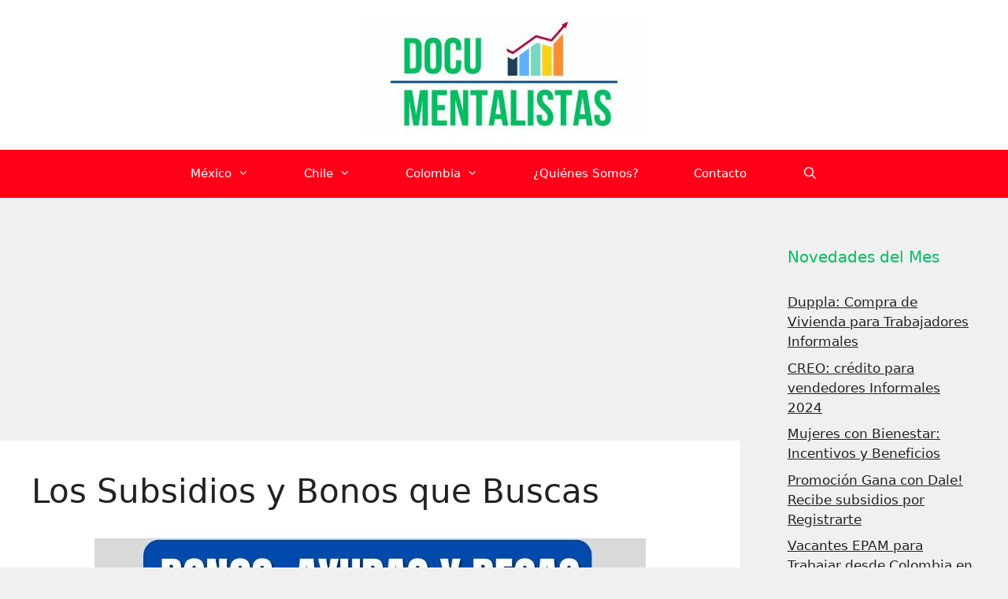

--- FILE ---
content_type: text/html; charset=utf-8
request_url: https://documentalistas.es/
body_size: 14144
content:
<!DOCTYPE html>
<html lang="es" prefix="og: https://ogp.me/ns#">
<head>
	<!-- Meta Pixel Code -->
<script>
!function(f,b,e,v,n,t,s)
{if(f.fbq)return;n=f.fbq=function(){n.callMethod?
n.callMethod.apply(n,arguments):n.queue.push(arguments)};
if(!f._fbq)f._fbq=n;n.push=n;n.loaded=!0;n.version='2.0';
n.queue=[];t=b.createElement(e);t.async=!0;
t.src=v;s=b.getElementsByTagName(e)[0];
s.parentNode.insertBefore(t,s)}(window, document,'script',
'https://connect.facebook.net/en_US/fbevents.js');
fbq('init', '651835990326602');
fbq('track', 'PageView');
</script>
<noscript><img height="1" width="1" style="display:none"
src="https://www.facebook.com/tr?id=651835990326602&ev=PageView&noscript=1"
/></noscript>
<!-- End Meta Pixel Code -->
	<meta charset="UTF-8">
	<meta name="viewport" content="width=device-width, initial-scale=1">
<!-- Optimización para motores de búsqueda de Rank Math -  https://rankmath.com/ -->
<title>Inicio Documentalistas</title>
<meta name="description" content="Te ayudamos a conseguir los subsidios, bonos y becas que necesitas si vives en Colombia, Chile o Mèxico"/>
<meta name="robots" content="index, follow, max-snippet:-1, max-video-preview:-1, max-image-preview:large"/>
<link rel="canonical" href="https://documentalistas.es/" />
<meta property="og:locale" content="es_ES" />
<meta property="og:type" content="website" />
<meta property="og:title" content="Inicio Documentalistas" />
<meta property="og:description" content="Te ayudamos a conseguir los subsidios, bonos y becas que necesitas si vives en Colombia, Chile o Mèxico" />
<meta property="og:url" content="https://documentalistas.es/" />
<meta property="og:site_name" content="Documentalistas" />
<meta property="og:updated_time" content="2023-10-20T20:11:36+00:00" />
<meta property="article:published_time" content="2023-06-26T00:54:49+00:00" />
<meta property="article:modified_time" content="2023-10-20T20:11:36+00:00" />
<meta name="twitter:card" content="summary_large_image" />
<meta name="twitter:title" content="Inicio Documentalistas" />
<meta name="twitter:description" content="Te ayudamos a conseguir los subsidios, bonos y becas que necesitas si vives en Colombia, Chile o Mèxico" />
<meta name="twitter:label1" content="Escrito por" />
<meta name="twitter:data1" content="Alejandra Ospina" />
<meta name="twitter:label2" content="Tiempo de lectura" />
<meta name="twitter:data2" content="1 minuto" />
<script type="application/ld+json" class="rank-math-schema">{"@context":"https://schema.org","@graph":[{"@type":["EntertainmentBusiness","Organization"],"@id":"https://documentalistas.es/#organization","name":"Documentalistas","url":"https://documentalistas.es","logo":{"@type":"ImageObject","@id":"https://documentalistas.es/#logo","url":"https://documentalistas.es/wp-content/uploads/2023/11/cropped-Logos-57-150x150.jpg","contentUrl":"https://documentalistas.es/wp-content/uploads/2023/11/cropped-Logos-57-150x150.jpg","caption":"Documentalistas","inLanguage":"es"},"openingHours":["Monday,Tuesday,Wednesday,Thursday,Friday,Saturday,Sunday 09:00-17:00"],"image":{"@id":"https://documentalistas.es/#logo"}},{"@type":"WebSite","@id":"https://documentalistas.es/#website","url":"https://documentalistas.es","name":"Documentalistas","publisher":{"@id":"https://documentalistas.es/#organization"},"inLanguage":"es","potentialAction":{"@type":"SearchAction","target":"https://documentalistas.es/?s={search_term_string}","query-input":"required name=search_term_string"}},{"@type":"ImageObject","@id":"https://documentalistas.es/wp-content/uploads/2023/10/Home-Blogs.jpg","url":"https://documentalistas.es/wp-content/uploads/2023/10/Home-Blogs.jpg","width":"200","height":"200","inLanguage":"es"},{"@type":"WebPage","@id":"https://documentalistas.es/#webpage","url":"https://documentalistas.es/","name":"Inicio Documentalistas","datePublished":"2023-06-26T00:54:49+00:00","dateModified":"2023-10-20T20:11:36+00:00","about":{"@id":"https://documentalistas.es/#organization"},"isPartOf":{"@id":"https://documentalistas.es/#website"},"primaryImageOfPage":{"@id":"https://documentalistas.es/wp-content/uploads/2023/10/Home-Blogs.jpg"},"inLanguage":"es"},{"@type":"Person","@id":"https://documentalistas.es/author/nova1/","name":"Alejandra Ospina","url":"https://documentalistas.es/author/nova1/","image":{"@type":"ImageObject","@id":"https://secure.gravatar.com/avatar/000261a52c3d48428be40866bfd4dd9d?s=96&amp;d=mm&amp;r=g","url":"https://secure.gravatar.com/avatar/000261a52c3d48428be40866bfd4dd9d?s=96&amp;d=mm&amp;r=g","caption":"Alejandra Ospina","inLanguage":"es"},"worksFor":{"@id":"https://documentalistas.es/#organization"}},{"@type":"Article","headline":"Inicio Documentalistas","keywords":"inicio,bonos,subsidios,becas","datePublished":"2023-06-26T00:54:49+00:00","dateModified":"2023-10-20T20:11:36+00:00","author":{"@id":"https://documentalistas.es/author/nova1/","name":"Alejandra Ospina"},"publisher":{"@id":"https://documentalistas.es/#organization"},"description":"Te ayudamos a conseguir los subsidios, bonos y becas que necesitas si vives en Colombia, Chile o M\u00e8xico","name":"Inicio Documentalistas","@id":"https://documentalistas.es/#richSnippet","isPartOf":{"@id":"https://documentalistas.es/#webpage"},"image":{"@id":"https://documentalistas.es/wp-content/uploads/2023/10/Home-Blogs.jpg"},"inLanguage":"es","mainEntityOfPage":{"@id":"https://documentalistas.es/#webpage"}}]}</script>
<!-- /Plugin Rank Math WordPress SEO -->

<link rel='dns-prefetch' href='//s.w.org' />
<link href='https://fonts.gstatic.com' crossorigin rel='preconnect' />
<link href='https://fonts.googleapis.com' crossorigin rel='preconnect' />
<link rel="alternate" type="application/rss+xml" title="Documentalistas &raquo; Feed" href="https://documentalistas.es/feed/" />
<link rel="alternate" type="application/rss+xml" title="Documentalistas &raquo; Feed de los comentarios" href="https://documentalistas.es/comments/feed/" />
<script>
window._wpemojiSettings = {"baseUrl":"https:\/\/s.w.org\/images\/core\/emoji\/14.0.0\/72x72\/","ext":".png","svgUrl":"https:\/\/s.w.org\/images\/core\/emoji\/14.0.0\/svg\/","svgExt":".svg","source":{"concatemoji":"https:\/\/documentalistas.es\/wp-includes\/js\/wp-emoji-release.min.js?ver=c584c27c4379017ae7a06cc32d73e434"}};
/*! This file is auto-generated */
!function(e,a,t){var n,r,o,i=a.createElement("canvas"),p=i.getContext&&i.getContext("2d");function s(e,t){var a=String.fromCharCode,e=(p.clearRect(0,0,i.width,i.height),p.fillText(a.apply(this,e),0,0),i.toDataURL());return p.clearRect(0,0,i.width,i.height),p.fillText(a.apply(this,t),0,0),e===i.toDataURL()}function c(e){var t=a.createElement("script");t.src=e,t.defer=t.type="text/javascript",a.getElementsByTagName("head")[0].appendChild(t)}for(o=Array("flag","emoji"),t.supports={everything:!0,everythingExceptFlag:!0},r=0;r<o.length;r++)t.supports[o[r]]=function(e){if(!p||!p.fillText)return!1;switch(p.textBaseline="top",p.font="600 32px Arial",e){case"flag":return s([127987,65039,8205,9895,65039],[127987,65039,8203,9895,65039])?!1:!s([55356,56826,55356,56819],[55356,56826,8203,55356,56819])&&!s([55356,57332,56128,56423,56128,56418,56128,56421,56128,56430,56128,56423,56128,56447],[55356,57332,8203,56128,56423,8203,56128,56418,8203,56128,56421,8203,56128,56430,8203,56128,56423,8203,56128,56447]);case"emoji":return!s([129777,127995,8205,129778,127999],[129777,127995,8203,129778,127999])}return!1}(o[r]),t.supports.everything=t.supports.everything&&t.supports[o[r]],"flag"!==o[r]&&(t.supports.everythingExceptFlag=t.supports.everythingExceptFlag&&t.supports[o[r]]);t.supports.everythingExceptFlag=t.supports.everythingExceptFlag&&!t.supports.flag,t.DOMReady=!1,t.readyCallback=function(){t.DOMReady=!0},t.supports.everything||(n=function(){t.readyCallback()},a.addEventListener?(a.addEventListener("DOMContentLoaded",n,!1),e.addEventListener("load",n,!1)):(e.attachEvent("onload",n),a.attachEvent("onreadystatechange",function(){"complete"===a.readyState&&t.readyCallback()})),(e=t.source||{}).concatemoji?c(e.concatemoji):e.wpemoji&&e.twemoji&&(c(e.twemoji),c(e.wpemoji)))}(window,document,window._wpemojiSettings);
</script>
<style>
img.wp-smiley,
img.emoji {
	display: inline !important;
	border: none !important;
	box-shadow: none !important;
	height: 1em !important;
	width: 1em !important;
	margin: 0 0.07em !important;
	vertical-align: -0.1em !important;
	background: none !important;
	padding: 0 !important;
}
</style>
	<link rel='stylesheet' id='litespeed-cache-dummy-css'  href='https://documentalistas.es/wp-content/plugins/litespeed-cache/assets/css/litespeed-dummy.css?ver=c584c27c4379017ae7a06cc32d73e434' media='all' />
<link rel='stylesheet' id='pt-cv-public-style-css'  href='https://documentalistas.es/wp-content/plugins/content-views-query-and-display-post-page/public/assets/css/cv.css?ver=3.6.3' media='all' />
<link rel='stylesheet' id='wp-block-library-css'  href='https://documentalistas.es/wp-includes/css/dist/block-library/style.min.css?ver=c584c27c4379017ae7a06cc32d73e434' media='all' />
<style id='rank-math-toc-block-style-inline-css'>
.wp-block-rank-math-toc-block nav ol{counter-reset:item}.wp-block-rank-math-toc-block nav ol li{display:block}.wp-block-rank-math-toc-block nav ol li:before{content:counters(item, ".") " ";counter-increment:item}

</style>
<style id='global-styles-inline-css'>
body{--wp--preset--color--black: #000000;--wp--preset--color--cyan-bluish-gray: #abb8c3;--wp--preset--color--white: #ffffff;--wp--preset--color--pale-pink: #f78da7;--wp--preset--color--vivid-red: #cf2e2e;--wp--preset--color--luminous-vivid-orange: #ff6900;--wp--preset--color--luminous-vivid-amber: #fcb900;--wp--preset--color--light-green-cyan: #7bdcb5;--wp--preset--color--vivid-green-cyan: #00d084;--wp--preset--color--pale-cyan-blue: #8ed1fc;--wp--preset--color--vivid-cyan-blue: #0693e3;--wp--preset--color--vivid-purple: #9b51e0;--wp--preset--color--contrast: var(--contrast);--wp--preset--color--contrast-2: var(--contrast-2);--wp--preset--color--contrast-3: var(--contrast-3);--wp--preset--color--base: var(--base);--wp--preset--color--base-2: var(--base-2);--wp--preset--color--base-3: var(--base-3);--wp--preset--gradient--vivid-cyan-blue-to-vivid-purple: linear-gradient(135deg,rgba(6,147,227,1) 0%,rgb(155,81,224) 100%);--wp--preset--gradient--light-green-cyan-to-vivid-green-cyan: linear-gradient(135deg,rgb(122,220,180) 0%,rgb(0,208,130) 100%);--wp--preset--gradient--luminous-vivid-amber-to-luminous-vivid-orange: linear-gradient(135deg,rgba(252,185,0,1) 0%,rgba(255,105,0,1) 100%);--wp--preset--gradient--luminous-vivid-orange-to-vivid-red: linear-gradient(135deg,rgba(255,105,0,1) 0%,rgb(207,46,46) 100%);--wp--preset--gradient--very-light-gray-to-cyan-bluish-gray: linear-gradient(135deg,rgb(238,238,238) 0%,rgb(169,184,195) 100%);--wp--preset--gradient--cool-to-warm-spectrum: linear-gradient(135deg,rgb(74,234,220) 0%,rgb(151,120,209) 20%,rgb(207,42,186) 40%,rgb(238,44,130) 60%,rgb(251,105,98) 80%,rgb(254,248,76) 100%);--wp--preset--gradient--blush-light-purple: linear-gradient(135deg,rgb(255,206,236) 0%,rgb(152,150,240) 100%);--wp--preset--gradient--blush-bordeaux: linear-gradient(135deg,rgb(254,205,165) 0%,rgb(254,45,45) 50%,rgb(107,0,62) 100%);--wp--preset--gradient--luminous-dusk: linear-gradient(135deg,rgb(255,203,112) 0%,rgb(199,81,192) 50%,rgb(65,88,208) 100%);--wp--preset--gradient--pale-ocean: linear-gradient(135deg,rgb(255,245,203) 0%,rgb(182,227,212) 50%,rgb(51,167,181) 100%);--wp--preset--gradient--electric-grass: linear-gradient(135deg,rgb(202,248,128) 0%,rgb(113,206,126) 100%);--wp--preset--gradient--midnight: linear-gradient(135deg,rgb(2,3,129) 0%,rgb(40,116,252) 100%);--wp--preset--duotone--dark-grayscale: url('#wp-duotone-dark-grayscale');--wp--preset--duotone--grayscale: url('#wp-duotone-grayscale');--wp--preset--duotone--purple-yellow: url('#wp-duotone-purple-yellow');--wp--preset--duotone--blue-red: url('#wp-duotone-blue-red');--wp--preset--duotone--midnight: url('#wp-duotone-midnight');--wp--preset--duotone--magenta-yellow: url('#wp-duotone-magenta-yellow');--wp--preset--duotone--purple-green: url('#wp-duotone-purple-green');--wp--preset--duotone--blue-orange: url('#wp-duotone-blue-orange');--wp--preset--font-size--small: 13px;--wp--preset--font-size--medium: 20px;--wp--preset--font-size--large: 36px;--wp--preset--font-size--x-large: 42px;}.has-black-color{color: var(--wp--preset--color--black) !important;}.has-cyan-bluish-gray-color{color: var(--wp--preset--color--cyan-bluish-gray) !important;}.has-white-color{color: var(--wp--preset--color--white) !important;}.has-pale-pink-color{color: var(--wp--preset--color--pale-pink) !important;}.has-vivid-red-color{color: var(--wp--preset--color--vivid-red) !important;}.has-luminous-vivid-orange-color{color: var(--wp--preset--color--luminous-vivid-orange) !important;}.has-luminous-vivid-amber-color{color: var(--wp--preset--color--luminous-vivid-amber) !important;}.has-light-green-cyan-color{color: var(--wp--preset--color--light-green-cyan) !important;}.has-vivid-green-cyan-color{color: var(--wp--preset--color--vivid-green-cyan) !important;}.has-pale-cyan-blue-color{color: var(--wp--preset--color--pale-cyan-blue) !important;}.has-vivid-cyan-blue-color{color: var(--wp--preset--color--vivid-cyan-blue) !important;}.has-vivid-purple-color{color: var(--wp--preset--color--vivid-purple) !important;}.has-black-background-color{background-color: var(--wp--preset--color--black) !important;}.has-cyan-bluish-gray-background-color{background-color: var(--wp--preset--color--cyan-bluish-gray) !important;}.has-white-background-color{background-color: var(--wp--preset--color--white) !important;}.has-pale-pink-background-color{background-color: var(--wp--preset--color--pale-pink) !important;}.has-vivid-red-background-color{background-color: var(--wp--preset--color--vivid-red) !important;}.has-luminous-vivid-orange-background-color{background-color: var(--wp--preset--color--luminous-vivid-orange) !important;}.has-luminous-vivid-amber-background-color{background-color: var(--wp--preset--color--luminous-vivid-amber) !important;}.has-light-green-cyan-background-color{background-color: var(--wp--preset--color--light-green-cyan) !important;}.has-vivid-green-cyan-background-color{background-color: var(--wp--preset--color--vivid-green-cyan) !important;}.has-pale-cyan-blue-background-color{background-color: var(--wp--preset--color--pale-cyan-blue) !important;}.has-vivid-cyan-blue-background-color{background-color: var(--wp--preset--color--vivid-cyan-blue) !important;}.has-vivid-purple-background-color{background-color: var(--wp--preset--color--vivid-purple) !important;}.has-black-border-color{border-color: var(--wp--preset--color--black) !important;}.has-cyan-bluish-gray-border-color{border-color: var(--wp--preset--color--cyan-bluish-gray) !important;}.has-white-border-color{border-color: var(--wp--preset--color--white) !important;}.has-pale-pink-border-color{border-color: var(--wp--preset--color--pale-pink) !important;}.has-vivid-red-border-color{border-color: var(--wp--preset--color--vivid-red) !important;}.has-luminous-vivid-orange-border-color{border-color: var(--wp--preset--color--luminous-vivid-orange) !important;}.has-luminous-vivid-amber-border-color{border-color: var(--wp--preset--color--luminous-vivid-amber) !important;}.has-light-green-cyan-border-color{border-color: var(--wp--preset--color--light-green-cyan) !important;}.has-vivid-green-cyan-border-color{border-color: var(--wp--preset--color--vivid-green-cyan) !important;}.has-pale-cyan-blue-border-color{border-color: var(--wp--preset--color--pale-cyan-blue) !important;}.has-vivid-cyan-blue-border-color{border-color: var(--wp--preset--color--vivid-cyan-blue) !important;}.has-vivid-purple-border-color{border-color: var(--wp--preset--color--vivid-purple) !important;}.has-vivid-cyan-blue-to-vivid-purple-gradient-background{background: var(--wp--preset--gradient--vivid-cyan-blue-to-vivid-purple) !important;}.has-light-green-cyan-to-vivid-green-cyan-gradient-background{background: var(--wp--preset--gradient--light-green-cyan-to-vivid-green-cyan) !important;}.has-luminous-vivid-amber-to-luminous-vivid-orange-gradient-background{background: var(--wp--preset--gradient--luminous-vivid-amber-to-luminous-vivid-orange) !important;}.has-luminous-vivid-orange-to-vivid-red-gradient-background{background: var(--wp--preset--gradient--luminous-vivid-orange-to-vivid-red) !important;}.has-very-light-gray-to-cyan-bluish-gray-gradient-background{background: var(--wp--preset--gradient--very-light-gray-to-cyan-bluish-gray) !important;}.has-cool-to-warm-spectrum-gradient-background{background: var(--wp--preset--gradient--cool-to-warm-spectrum) !important;}.has-blush-light-purple-gradient-background{background: var(--wp--preset--gradient--blush-light-purple) !important;}.has-blush-bordeaux-gradient-background{background: var(--wp--preset--gradient--blush-bordeaux) !important;}.has-luminous-dusk-gradient-background{background: var(--wp--preset--gradient--luminous-dusk) !important;}.has-pale-ocean-gradient-background{background: var(--wp--preset--gradient--pale-ocean) !important;}.has-electric-grass-gradient-background{background: var(--wp--preset--gradient--electric-grass) !important;}.has-midnight-gradient-background{background: var(--wp--preset--gradient--midnight) !important;}.has-small-font-size{font-size: var(--wp--preset--font-size--small) !important;}.has-medium-font-size{font-size: var(--wp--preset--font-size--medium) !important;}.has-large-font-size{font-size: var(--wp--preset--font-size--large) !important;}.has-x-large-font-size{font-size: var(--wp--preset--font-size--x-large) !important;}
</style>
<link rel='stylesheet' id='toc-screen-css'  href='https://documentalistas.es/wp-content/plugins/table-of-contents-plus/screen.min.css?ver=2309' media='all' />
<style id='toc-screen-inline-css'>
div#toc_container {background: #A93226;border: 1px solid #aaaaaa;}div#toc_container p.toc_title {color: #FFFFFF;}div#toc_container p.toc_title a,div#toc_container ul.toc_list a {color: #ffffff;}div#toc_container p.toc_title a:hover,div#toc_container ul.toc_list a:hover {color: #000000;}div#toc_container p.toc_title a:hover,div#toc_container ul.toc_list a:hover {color: #000000;}
</style>
<link rel='stylesheet' id='generate-widget-areas-css'  href='https://documentalistas.es/wp-content/themes/generatepress/assets/css/components/widget-areas.min.css?ver=3.3.1' media='all' />
<link rel='stylesheet' id='generate-style-css'  href='https://documentalistas.es/wp-content/themes/generatepress/assets/css/main.min.css?ver=3.3.1' media='all' />
<style id='generate-style-inline-css'>
body{background-color:var(--base);color:var(--contrast);}a{color:#092476;}a{text-decoration:underline;}.entry-title a, .site-branding a, a.button, .wp-block-button__link, .main-navigation a{text-decoration:none;}a:hover, a:focus, a:active{color:#00BF63;}.grid-container{max-width:1285px;}.wp-block-group__inner-container{max-width:1285px;margin-left:auto;margin-right:auto;}.site-header .header-image{width:360px;}.navigation-search{position:absolute;left:-99999px;pointer-events:none;visibility:hidden;z-index:20;width:100%;top:0;transition:opacity 100ms ease-in-out;opacity:0;}.navigation-search.nav-search-active{left:0;right:0;pointer-events:auto;visibility:visible;opacity:1;}.navigation-search input[type="search"]{outline:0;border:0;vertical-align:bottom;line-height:1;opacity:0.9;width:100%;z-index:20;border-radius:0;-webkit-appearance:none;height:60px;}.navigation-search input::-ms-clear{display:none;width:0;height:0;}.navigation-search input::-ms-reveal{display:none;width:0;height:0;}.navigation-search input::-webkit-search-decoration, .navigation-search input::-webkit-search-cancel-button, .navigation-search input::-webkit-search-results-button, .navigation-search input::-webkit-search-results-decoration{display:none;}.gen-sidebar-nav .navigation-search{top:auto;bottom:0;}:root{--contrast:#222222;--contrast-2:#575760;--contrast-3:#b2b2be;--base:#f0f0f0;--base-2:#f7f8f9;--base-3:#ffffff;}:root .has-contrast-color{color:var(--contrast);}:root .has-contrast-background-color{background-color:var(--contrast);}:root .has-contrast-2-color{color:var(--contrast-2);}:root .has-contrast-2-background-color{background-color:var(--contrast-2);}:root .has-contrast-3-color{color:var(--contrast-3);}:root .has-contrast-3-background-color{background-color:var(--contrast-3);}:root .has-base-color{color:var(--base);}:root .has-base-background-color{background-color:var(--base);}:root .has-base-2-color{color:var(--base-2);}:root .has-base-2-background-color{background-color:var(--base-2);}:root .has-base-3-color{color:var(--base-3);}:root .has-base-3-background-color{background-color:var(--base-3);}.top-bar{background-color:#636363;color:#ffffff;}.top-bar a{color:#ffffff;}.top-bar a:hover{color:#303030;}.site-header{background-color:var(--base-3);}.site-header a{color:#ff0019;}.main-title a,.main-title a:hover{color:var(--base-3);}.site-description{color:var(--contrast-2);}.main-navigation,.main-navigation ul ul{background-color:#ff0019;}.main-navigation .main-nav ul li a, .main-navigation .menu-toggle, .main-navigation .menu-bar-items{color:var(--base-3);}.main-navigation .main-nav ul li:not([class*="current-menu-"]):hover > a, .main-navigation .main-nav ul li:not([class*="current-menu-"]):focus > a, .main-navigation .main-nav ul li.sfHover:not([class*="current-menu-"]) > a, .main-navigation .menu-bar-item:hover > a, .main-navigation .menu-bar-item.sfHover > a{color:var(--contrast);}button.menu-toggle:hover,button.menu-toggle:focus{color:var(--base-3);}.main-navigation .main-nav ul li[class*="current-menu-"] > a{color:var(--base);}.navigation-search input[type="search"],.navigation-search input[type="search"]:active, .navigation-search input[type="search"]:focus, .main-navigation .main-nav ul li.search-item.active > a, .main-navigation .menu-bar-items .search-item.active > a{color:#092476;background-color:var(--contrast-3);opacity:1;}.main-navigation ul ul{background-color:var(--base-3);}.main-navigation .main-nav ul ul li a{color:#092476;}.main-navigation .main-nav ul ul li:not([class*="current-menu-"]):hover > a,.main-navigation .main-nav ul ul li:not([class*="current-menu-"]):focus > a, .main-navigation .main-nav ul ul li.sfHover:not([class*="current-menu-"]) > a{color:var(--contrast);background-color:#00BF63;}.main-navigation .main-nav ul ul li[class*="current-menu-"] > a{color:var(--contrast);background-color:var(--base);}.separate-containers .inside-article, .separate-containers .comments-area, .separate-containers .page-header, .one-container .container, .separate-containers .paging-navigation, .inside-page-header{color:var(--contrast-2);background-color:var(--base-3);}.entry-header h1,.page-header h1{color:var(--contrast);}.entry-title a{color:var(--contrast);}.entry-title a:hover{color:var(--contrast-2);}.entry-meta{color:var(--contrast-2);}h1{color:var(--contrast);}h2{color:#092476;}h3{color:#A93226;}h4{color:#092476;}h5{color:#092476;}h6{color:#092476;}.sidebar .widget{color:#092476;background-color:var(--base);}.sidebar .widget a{color:var(--contrast);}.sidebar .widget a:hover{color:#092476;}.sidebar .widget .widget-title{color:#00BF63;}.footer-widgets{color:var(--base-3);background-color:#092476;}.footer-widgets a{color:var(--base-3);}.footer-widgets .widget-title{color:#ff0019;}.site-info{color:var(--contrast);background-color:var(--base-3);}input[type="text"],input[type="email"],input[type="url"],input[type="password"],input[type="search"],input[type="tel"],input[type="number"],textarea,select{color:var(--contrast);background-color:var(--base-2);border-color:var(--base);}input[type="text"]:focus,input[type="email"]:focus,input[type="url"]:focus,input[type="password"]:focus,input[type="search"]:focus,input[type="tel"]:focus,input[type="number"]:focus,textarea:focus,select:focus{color:var(--contrast);background-color:var(--base-2);border-color:var(--contrast-3);}button,html input[type="button"],input[type="reset"],input[type="submit"],a.button,a.wp-block-button__link:not(.has-background){color:#ffffff;background-color:#ff0019;}button:hover,html input[type="button"]:hover,input[type="reset"]:hover,input[type="submit"]:hover,a.button:hover,button:focus,html input[type="button"]:focus,input[type="reset"]:focus,input[type="submit"]:focus,a.button:focus,a.wp-block-button__link:not(.has-background):active,a.wp-block-button__link:not(.has-background):focus,a.wp-block-button__link:not(.has-background):hover{color:#092476;}a.generate-back-to-top{background-color:rgba( 0,0,0,0.4 );color:#ffffff;}a.generate-back-to-top:hover,a.generate-back-to-top:focus{background-color:rgba( 0,0,0,0.6 );color:#ffffff;}:root{--gp-search-modal-bg-color:var(--base-3);--gp-search-modal-text-color:var(--contrast);--gp-search-modal-overlay-bg-color:rgba(0,0,0,0.2);}@media (max-width: 1040px){.main-navigation .menu-bar-item:hover > a, .main-navigation .menu-bar-item.sfHover > a{background:none;color:var(--base-3);}}.nav-below-header .main-navigation .inside-navigation.grid-container, .nav-above-header .main-navigation .inside-navigation.grid-container{padding:0px 5px 0px 5px;}.site-main .wp-block-group__inner-container{padding:40px;}.separate-containers .paging-navigation{padding-top:20px;padding-bottom:20px;}.entry-content .alignwide, body:not(.no-sidebar) .entry-content .alignfull{margin-left:-40px;width:calc(100% + 80px);max-width:calc(100% + 80px);}.main-navigation .main-nav ul li a,.menu-toggle,.main-navigation .menu-bar-item > a{padding-left:35px;padding-right:35px;line-height:61px;}.main-navigation .main-nav ul ul li a{padding:8px 35px 8px 35px;}.main-navigation ul ul{width:202px;}.navigation-search input[type="search"]{height:61px;}.rtl .menu-item-has-children .dropdown-menu-toggle{padding-left:35px;}.menu-item-has-children .dropdown-menu-toggle{padding-right:35px;}.menu-item-has-children ul .dropdown-menu-toggle{padding-top:8px;padding-bottom:8px;margin-top:-8px;}.rtl .main-navigation .main-nav ul li.menu-item-has-children > a{padding-right:35px;}@media (max-width:768px){.separate-containers .inside-article, .separate-containers .comments-area, .separate-containers .page-header, .separate-containers .paging-navigation, .one-container .site-content, .inside-page-header{padding:30px;}.site-main .wp-block-group__inner-container{padding:30px;}.inside-top-bar{padding-right:30px;padding-left:30px;}.inside-header{padding-top:0px;padding-right:30px;padding-left:30px;}.widget-area .widget{padding-top:30px;padding-right:30px;padding-bottom:30px;padding-left:30px;}.footer-widgets-container{padding-top:30px;padding-right:30px;padding-bottom:30px;padding-left:30px;}.inside-site-info{padding-right:30px;padding-left:30px;}.entry-content .alignwide, body:not(.no-sidebar) .entry-content .alignfull{margin-left:-30px;width:calc(100% + 60px);max-width:calc(100% + 60px);}.one-container .site-main .paging-navigation{margin-bottom:20px;}}.is-right-sidebar{width:25%;}.is-left-sidebar{width:30%;}.site-content .content-area{width:75%;}@media (max-width: 1040px){.main-navigation .menu-toggle,.sidebar-nav-mobile:not(#sticky-placeholder){display:block;}.main-navigation ul,.gen-sidebar-nav,.main-navigation:not(.slideout-navigation):not(.toggled) .main-nav > ul,.has-inline-mobile-toggle #site-navigation .inside-navigation > *:not(.navigation-search):not(.main-nav){display:none;}.nav-align-right .inside-navigation,.nav-align-center .inside-navigation{justify-content:space-between;}}
.dynamic-author-image-rounded{border-radius:100%;}.dynamic-featured-image, .dynamic-author-image{vertical-align:middle;}.one-container.blog .dynamic-content-template:not(:last-child), .one-container.archive .dynamic-content-template:not(:last-child){padding-bottom:0px;}.dynamic-entry-excerpt > p:last-child{margin-bottom:0px;}
.main-navigation .main-nav ul li a,.menu-toggle,.main-navigation .menu-bar-item > a{transition: line-height 300ms ease}.main-navigation.toggled .main-nav > ul{background-color: #ff0019}.sticky-enabled .gen-sidebar-nav.is_stuck .main-navigation {margin-bottom: 0px;}.sticky-enabled .gen-sidebar-nav.is_stuck {z-index: 500;}.sticky-enabled .main-navigation.is_stuck {box-shadow: 0 2px 2px -2px rgba(0, 0, 0, .2);}.navigation-stick:not(.gen-sidebar-nav) {left: 0;right: 0;width: 100% !important;}.nav-float-right .navigation-stick {width: 100% !important;left: 0;}.nav-float-right .navigation-stick .navigation-branding {margin-right: auto;}.main-navigation.has-sticky-branding:not(.grid-container) .inside-navigation:not(.grid-container) .navigation-branding{margin-left: 10px;}.main-navigation.navigation-stick.has-sticky-branding .inside-navigation.grid-container{padding-left:40px;padding-right:40px;}@media (max-width:768px){.main-navigation.navigation-stick.has-sticky-branding .inside-navigation.grid-container{padding-left:0;padding-right:0;}}
</style>
<link rel='stylesheet' id='generate-font-icons-css'  href='https://documentalistas.es/wp-content/themes/generatepress/assets/css/components/font-icons.min.css?ver=3.3.1' media='all' />
<link rel='stylesheet' id='generate-google-fonts-css'  href='https://fonts.googleapis.com/css?family=Anonymous+Pro%3Aregular%2Citalic%2C700%2C700italic&#038;display=auto&#038;ver=3.3.1' media='all' />
<script src='https://documentalistas.es/wp-includes/js/jquery/jquery.min.js?ver=3.6.0' id='jquery-core-js'></script>
<script async='async' src='https://documentalistas.es/wp-includes/js/jquery/jquery-migrate.min.js?ver=3.3.2' id='jquery-migrate-js'></script>
<link rel="https://api.w.org/" href="https://documentalistas.es/wp-json/" /><link rel="alternate" type="application/json" href="https://documentalistas.es/wp-json/wp/v2/pages/1413" /><link rel="EditURI" type="application/rsd+xml" title="RSD" href="https://documentalistas.es/xmlrpc.php?rsd" />
<link rel="wlwmanifest" type="application/wlwmanifest+xml" href="https://documentalistas.es/wp-includes/wlwmanifest.xml" /> 

<link rel='shortlink' href='https://documentalistas.es/' />
<link rel="alternate" type="application/json+oembed" href="https://documentalistas.es/wp-json/oembed/1.0/embed?url=https%3A%2F%2Fdocumentalistas.es%2F" />
<link rel="alternate" type="text/xml+oembed" href="https://documentalistas.es/wp-json/oembed/1.0/embed?url=https%3A%2F%2Fdocumentalistas.es%2F&#038;format=xml" />
      <meta name="onesignal" content="wordpress-plugin"/>
            <script>

      window.OneSignalDeferred = window.OneSignalDeferred || [];

      OneSignalDeferred.push(function(OneSignal) {
        var oneSignal_options = {};
        window._oneSignalInitOptions = oneSignal_options;

        oneSignal_options['serviceWorkerParam'] = { scope: '/wp-content/plugins/onesignal-free-web-push-notifications/sdk_files/push/onesignal/' };
oneSignal_options['serviceWorkerPath'] = 'OneSignalSDKWorker.js';

        OneSignal.Notifications.setDefaultUrl("https://documentalistas.es");

        oneSignal_options['wordpress'] = true;
oneSignal_options['appId'] = 'c085635f-ecaf-4965-b9ea-e46a196aadeb';
oneSignal_options['allowLocalhostAsSecureOrigin'] = true;
oneSignal_options['welcomeNotification'] = { };
oneSignal_options['welcomeNotification']['title'] = "Gracias por suscribirte.";
oneSignal_options['welcomeNotification']['message'] = "Te enviaremos información cuando las nuevas ayudas y beneficios estén disponibles";
oneSignal_options['welcomeNotification']['url'] = "https://documentalistas.es/";
oneSignal_options['path'] = "https://documentalistas.es/wp-content/plugins/onesignal-free-web-push-notifications/sdk_files/";
oneSignal_options['safari_web_id'] = "web.onesignal.auto.1afb9025-a2b0-4a54-8c00-23b218b2b39b";
oneSignal_options['promptOptions'] = { };
oneSignal_options['promptOptions']['actionMessage'] = "¿Te gustaría conocer las nuevas ayudas y beneficios que estarán disponibles proximamente?";
oneSignal_options['promptOptions']['acceptButtonText'] = "SI QUIERO";
oneSignal_options['promptOptions']['cancelButtonText'] = "NO, GRACIAS";
oneSignal_options['promptOptions']['siteName'] = "https://documentalistas.es/";
oneSignal_options['promptOptions']['autoAcceptTitle'] = "Click Aquí";
              OneSignal.init(window._oneSignalInitOptions);
              OneSignal.Slidedown.promptPush()      });

      function documentInitOneSignal() {
        var oneSignal_elements = document.getElementsByClassName("OneSignal-prompt");

        var oneSignalLinkClickHandler = function(event) { OneSignal.Notifications.requestPermission(); event.preventDefault(); };        for(var i = 0; i < oneSignal_elements.length; i++)
          oneSignal_elements[i].addEventListener('click', oneSignalLinkClickHandler, false);
      }

      if (document.readyState === 'complete') {
           documentInitOneSignal();
      }
      else {
           window.addEventListener("load", function(event){
               documentInitOneSignal();
          });
      }
    </script>
<link rel="icon" href="https://documentalistas.es/wp-content/uploads/2020/02/cropped-cropped-Logos-56-32x32.jpg" sizes="32x32" />
<link rel="icon" href="https://documentalistas.es/wp-content/uploads/2020/02/cropped-cropped-Logos-56-192x192.jpg" sizes="192x192" />
<link rel="apple-touch-icon" href="https://documentalistas.es/wp-content/uploads/2020/02/cropped-cropped-Logos-56-180x180.jpg" />
<meta name="msapplication-TileImage" content="https://documentalistas.es/wp-content/uploads/2020/02/cropped-cropped-Logos-56-270x270.jpg" />
		<style id="wp-custom-css">
			article .entry-content p, 
article .entry-content ul li {
	text-align: justify;
}		</style>
		</head>

<body class="home page-template-default page page-id-1413 wp-custom-logo wp-embed-responsive post-image-aligned-center sticky-menu-fade sticky-enabled both-sticky-menu right-sidebar nav-below-header separate-containers nav-search-enabled header-aligned-center dropdown-hover" itemtype="https://schema.org/WebPage" itemscope>
	<svg xmlns="http://www.w3.org/2000/svg" viewBox="0 0 0 0" width="0" height="0" focusable="false" role="none" style="visibility: hidden; position: absolute; left: -9999px; overflow: hidden;" ><defs><filter id="wp-duotone-dark-grayscale"><feColorMatrix color-interpolation-filters="sRGB" type="matrix" values=" .299 .587 .114 0 0 .299 .587 .114 0 0 .299 .587 .114 0 0 .299 .587 .114 0 0 " /><feComponentTransfer color-interpolation-filters="sRGB" ><feFuncR type="table" tableValues="0 0.49803921568627" /><feFuncG type="table" tableValues="0 0.49803921568627" /><feFuncB type="table" tableValues="0 0.49803921568627" /><feFuncA type="table" tableValues="1 1" /></feComponentTransfer><feComposite in2="SourceGraphic" operator="in" /></filter></defs></svg><svg xmlns="http://www.w3.org/2000/svg" viewBox="0 0 0 0" width="0" height="0" focusable="false" role="none" style="visibility: hidden; position: absolute; left: -9999px; overflow: hidden;" ><defs><filter id="wp-duotone-grayscale"><feColorMatrix color-interpolation-filters="sRGB" type="matrix" values=" .299 .587 .114 0 0 .299 .587 .114 0 0 .299 .587 .114 0 0 .299 .587 .114 0 0 " /><feComponentTransfer color-interpolation-filters="sRGB" ><feFuncR type="table" tableValues="0 1" /><feFuncG type="table" tableValues="0 1" /><feFuncB type="table" tableValues="0 1" /><feFuncA type="table" tableValues="1 1" /></feComponentTransfer><feComposite in2="SourceGraphic" operator="in" /></filter></defs></svg><svg xmlns="http://www.w3.org/2000/svg" viewBox="0 0 0 0" width="0" height="0" focusable="false" role="none" style="visibility: hidden; position: absolute; left: -9999px; overflow: hidden;" ><defs><filter id="wp-duotone-purple-yellow"><feColorMatrix color-interpolation-filters="sRGB" type="matrix" values=" .299 .587 .114 0 0 .299 .587 .114 0 0 .299 .587 .114 0 0 .299 .587 .114 0 0 " /><feComponentTransfer color-interpolation-filters="sRGB" ><feFuncR type="table" tableValues="0.54901960784314 0.98823529411765" /><feFuncG type="table" tableValues="0 1" /><feFuncB type="table" tableValues="0.71764705882353 0.25490196078431" /><feFuncA type="table" tableValues="1 1" /></feComponentTransfer><feComposite in2="SourceGraphic" operator="in" /></filter></defs></svg><svg xmlns="http://www.w3.org/2000/svg" viewBox="0 0 0 0" width="0" height="0" focusable="false" role="none" style="visibility: hidden; position: absolute; left: -9999px; overflow: hidden;" ><defs><filter id="wp-duotone-blue-red"><feColorMatrix color-interpolation-filters="sRGB" type="matrix" values=" .299 .587 .114 0 0 .299 .587 .114 0 0 .299 .587 .114 0 0 .299 .587 .114 0 0 " /><feComponentTransfer color-interpolation-filters="sRGB" ><feFuncR type="table" tableValues="0 1" /><feFuncG type="table" tableValues="0 0.27843137254902" /><feFuncB type="table" tableValues="0.5921568627451 0.27843137254902" /><feFuncA type="table" tableValues="1 1" /></feComponentTransfer><feComposite in2="SourceGraphic" operator="in" /></filter></defs></svg><svg xmlns="http://www.w3.org/2000/svg" viewBox="0 0 0 0" width="0" height="0" focusable="false" role="none" style="visibility: hidden; position: absolute; left: -9999px; overflow: hidden;" ><defs><filter id="wp-duotone-midnight"><feColorMatrix color-interpolation-filters="sRGB" type="matrix" values=" .299 .587 .114 0 0 .299 .587 .114 0 0 .299 .587 .114 0 0 .299 .587 .114 0 0 " /><feComponentTransfer color-interpolation-filters="sRGB" ><feFuncR type="table" tableValues="0 0" /><feFuncG type="table" tableValues="0 0.64705882352941" /><feFuncB type="table" tableValues="0 1" /><feFuncA type="table" tableValues="1 1" /></feComponentTransfer><feComposite in2="SourceGraphic" operator="in" /></filter></defs></svg><svg xmlns="http://www.w3.org/2000/svg" viewBox="0 0 0 0" width="0" height="0" focusable="false" role="none" style="visibility: hidden; position: absolute; left: -9999px; overflow: hidden;" ><defs><filter id="wp-duotone-magenta-yellow"><feColorMatrix color-interpolation-filters="sRGB" type="matrix" values=" .299 .587 .114 0 0 .299 .587 .114 0 0 .299 .587 .114 0 0 .299 .587 .114 0 0 " /><feComponentTransfer color-interpolation-filters="sRGB" ><feFuncR type="table" tableValues="0.78039215686275 1" /><feFuncG type="table" tableValues="0 0.94901960784314" /><feFuncB type="table" tableValues="0.35294117647059 0.47058823529412" /><feFuncA type="table" tableValues="1 1" /></feComponentTransfer><feComposite in2="SourceGraphic" operator="in" /></filter></defs></svg><svg xmlns="http://www.w3.org/2000/svg" viewBox="0 0 0 0" width="0" height="0" focusable="false" role="none" style="visibility: hidden; position: absolute; left: -9999px; overflow: hidden;" ><defs><filter id="wp-duotone-purple-green"><feColorMatrix color-interpolation-filters="sRGB" type="matrix" values=" .299 .587 .114 0 0 .299 .587 .114 0 0 .299 .587 .114 0 0 .299 .587 .114 0 0 " /><feComponentTransfer color-interpolation-filters="sRGB" ><feFuncR type="table" tableValues="0.65098039215686 0.40392156862745" /><feFuncG type="table" tableValues="0 1" /><feFuncB type="table" tableValues="0.44705882352941 0.4" /><feFuncA type="table" tableValues="1 1" /></feComponentTransfer><feComposite in2="SourceGraphic" operator="in" /></filter></defs></svg><svg xmlns="http://www.w3.org/2000/svg" viewBox="0 0 0 0" width="0" height="0" focusable="false" role="none" style="visibility: hidden; position: absolute; left: -9999px; overflow: hidden;" ><defs><filter id="wp-duotone-blue-orange"><feColorMatrix color-interpolation-filters="sRGB" type="matrix" values=" .299 .587 .114 0 0 .299 .587 .114 0 0 .299 .587 .114 0 0 .299 .587 .114 0 0 " /><feComponentTransfer color-interpolation-filters="sRGB" ><feFuncR type="table" tableValues="0.098039215686275 1" /><feFuncG type="table" tableValues="0 0.66274509803922" /><feFuncB type="table" tableValues="0.84705882352941 0.41960784313725" /><feFuncA type="table" tableValues="1 1" /></feComponentTransfer><feComposite in2="SourceGraphic" operator="in" /></filter></defs></svg><a class="screen-reader-text skip-link" href="#content" title="Saltar al contenido">Saltar al contenido</a>		<header class="site-header" id="masthead" aria-label="Sitio"  itemtype="https://schema.org/WPHeader" itemscope>
			<div class="inside-header">
				<div class="site-logo">
					<a href="https://documentalistas.es/" rel="home">
						<img  class="header-image is-logo-image" alt="Documentalistas" src="https://documentalistas.es/wp-content/uploads/2023/11/cropped-Logos-57.jpg" width="500" height="209" />
					</a>
				</div>			</div>
		</header>
				<nav class="main-navigation nav-align-center has-menu-bar-items sub-menu-right" id="site-navigation" aria-label="Principal"  itemtype="https://schema.org/SiteNavigationElement" itemscope>
			<div class="inside-navigation">
				<form method="get" class="search-form navigation-search" action="https://documentalistas.es/">
					<input type="search" class="search-field" value="" name="s" title="Buscar" />
				</form>				<button class="menu-toggle" aria-controls="primary-menu" aria-expanded="false">
					<span class="mobile-menu">Menú</span>				</button>
				<div id="primary-menu" class="main-nav"><ul id="menu-principal" class=" menu sf-menu"><li id="menu-item-832" class="menu-item menu-item-type-taxonomy menu-item-object-category menu-item-has-children menu-item-832"><a href="https://documentalistas.es/category/mexico/">México<span role="presentation" class="dropdown-menu-toggle"></span></a>
<ul class="sub-menu">
	<li id="menu-item-1499" class="menu-item menu-item-type-taxonomy menu-item-object-category menu-item-1499"><a href="https://documentalistas.es/category/mexico/subsidios-y-apoyos/">Subsidios y Apoyos</a></li>
	<li id="menu-item-1500" class="menu-item menu-item-type-taxonomy menu-item-object-category menu-item-1500"><a href="https://documentalistas.es/category/mexico/carreras-y-cursos/">Carreras y Cursos</a></li>
	<li id="menu-item-1501" class="menu-item menu-item-type-taxonomy menu-item-object-category menu-item-1501"><a href="https://documentalistas.es/category/mexico/tarjetas-y-prestamos/">Tarjetas y Préstamos</a></li>
</ul>
</li>
<li id="menu-item-833" class="menu-item menu-item-type-taxonomy menu-item-object-category menu-item-has-children menu-item-833"><a href="https://documentalistas.es/category/chile/">Chile<span role="presentation" class="dropdown-menu-toggle"></span></a>
<ul class="sub-menu">
	<li id="menu-item-1497" class="menu-item menu-item-type-taxonomy menu-item-object-category menu-item-1497"><a href="https://documentalistas.es/category/chile/bonos-y-apoyos/">Bonos y Apoyos</a></li>
	<li id="menu-item-1495" class="menu-item menu-item-type-taxonomy menu-item-object-category menu-item-1495"><a href="https://documentalistas.es/category/chile/visa-de-trabajo-y-estudios/">Visa de Trabajo y Estudios</a></li>
	<li id="menu-item-1496" class="menu-item menu-item-type-taxonomy menu-item-object-category menu-item-1496"><a href="https://documentalistas.es/category/chile/prestamos-y-creditos/">Préstamos y Créditos</a></li>
</ul>
</li>
<li id="menu-item-834" class="menu-item menu-item-type-taxonomy menu-item-object-category menu-item-has-children menu-item-834"><a href="https://documentalistas.es/category/colombia/">Colombia<span role="presentation" class="dropdown-menu-toggle"></span></a>
<ul class="sub-menu">
	<li id="menu-item-1491" class="menu-item menu-item-type-taxonomy menu-item-object-category menu-item-1491"><a href="https://documentalistas.es/category/colombia/subsidios-y-bonos/">Subsidios y Bonos</a></li>
	<li id="menu-item-1492" class="menu-item menu-item-type-taxonomy menu-item-object-category menu-item-1492"><a href="https://documentalistas.es/category/colombia/becas-y-cursos/">Becas y Cursos</a></li>
	<li id="menu-item-1493" class="menu-item menu-item-type-taxonomy menu-item-object-category menu-item-1493"><a href="https://documentalistas.es/category/colombia/pagos-por-ley/">Pagos por Ley</a></li>
</ul>
</li>
<li id="menu-item-1634" class="menu-item menu-item-type-post_type menu-item-object-page menu-item-1634"><a href="https://documentalistas.es/quienes-somos/">¿Quiénes Somos?</a></li>
<li id="menu-item-1635" class="menu-item menu-item-type-post_type menu-item-object-page menu-item-1635"><a href="https://documentalistas.es/contacto/">Contacto</a></li>
</ul></div><div class="menu-bar-items"><span class="menu-bar-item search-item"><a aria-label="Abrir la barra de búsqueda" href="#"></a></span></div>			</div>
		</nav>
		
	<div class="site grid-container container hfeed" id="page">
				<div class="site-content" id="content">
			
	<div class="content-area" id="primary">
		<main class="site-main" id="main">
			<div class='code-block code-block-1' style='margin: 8px auto; text-align: center; display: block; clear: both;'>
<script async src="https://pagead2.googlesyndication.com/pagead/js/adsbygoogle.js?client=ca-pub-5277401103984815"
     crossorigin="anonymous"></script>
<!-- AdaptableMayo-Documentalistas -->
<ins class="adsbygoogle"
     style="display:block"
     data-ad-client="ca-pub-5277401103984815"
     data-ad-slot="2083509725"
     data-ad-format="auto"
     data-full-width-responsive="true"></ins>
<script>
     (adsbygoogle = window.adsbygoogle || []).push({});
</script></div>

<article id="post-1413" class="post-1413 page type-page status-publish" itemtype="https://schema.org/CreativeWork" itemscope>
	<div class="inside-article">
		
			<header class="entry-header" aria-label="Contenido">
				<h1 class="entry-title" itemprop="headline">Los Subsidios y Bonos que Buscas</h1>			</header>

			
		<div class="entry-content" itemprop="text">
			<h1 style="text-align: center;"><img class="aligncenter size-full wp-image-2107" src="https://documentalistas.es/wp-content/uploads/2023/10/Home-Blogs.jpg" alt="" width="700" height="400" srcset="https://documentalistas.es/wp-content/uploads/2023/10/Home-Blogs.jpg 700w, https://documentalistas.es/wp-content/uploads/2023/10/Home-Blogs-300x171.jpg 300w" sizes="(max-width: 700px) 100vw, 700px" /></h1>
<h5>Aquí encuentras todos los subsidios, bonos y becas si vives en<b> Colombia, Chile o México.</b> Tenemos toda la información sobre los beneficios que necesitas para mejorar tu Calidad de Vida, quédate y descubre los detalles de cada beneficio.</h5>
<h1 style="text-align: center;"><span style="color: #ff0000;"><b>Ayudas Colombia:</b></span></h1>
<p style="text-align: center;"><div class="pt-cv-wrapper"><div class="pt-cv-view pt-cv-grid pt-cv-colsys" id="pt-cv-view-bc0d399wzo"><div data-id="pt-cv-page-1" class="pt-cv-page" data-cvc="3"><div class="col-md-4 col-sm-4 col-xs-4 pt-cv-content-item pt-cv-1-col" ><div class='pt-cv-ifield'><a href="https://documentalistas.es/bono-500-mil-pesos-segunda-etapa-reclamacion/" class="_self pt-cv-href-thumbnail pt-cv-thumb-default" target="_self" ><img width="150" height="150" src="https://documentalistas.es/wp-content/uploads/2023/09/imagenes-blogs-36-150x150.jpg" class="pt-cv-thumbnail" alt="" loading="lazy" /></a>
<h4 class="pt-cv-title"><a href="https://documentalistas.es/bono-500-mil-pesos-segunda-etapa-reclamacion/" class="_self" target="_self" >Los Jefes de Hogar y el Bono de 500 Mil Pesos: Segunda Etapa de Reclamación</a></h4></div></div>
<div class="col-md-4 col-sm-4 col-xs-4 pt-cv-content-item pt-cv-1-col" ><div class='pt-cv-ifield'><a href="https://documentalistas.es/transicion-al-programa-renta-ciudadana/" class="_self pt-cv-href-thumbnail pt-cv-thumb-default" target="_self" ><img width="150" height="150" src="https://documentalistas.es/wp-content/uploads/2023/04/imagenes-blogs-49-150x150.jpg" class="pt-cv-thumbnail" alt="" loading="lazy" /></a>
<h4 class="pt-cv-title"><a href="https://documentalistas.es/transicion-al-programa-renta-ciudadana/" class="_self" target="_self" >Transición al Programa Renta Ciudadana</a></h4></div></div>
<div class="col-md-4 col-sm-4 col-xs-4 pt-cv-content-item pt-cv-1-col" ><div class='pt-cv-ifield'><a href="https://documentalistas.es/transferencia-monetaria-jovenes-paz/" class="_self pt-cv-href-thumbnail pt-cv-thumb-default" target="_self" ><img width="150" height="150" src="https://documentalistas.es/wp-content/uploads/2023/09/imagenes-blogs-35-150x150.jpg" class="pt-cv-thumbnail" alt="" loading="lazy" /></a>
<h4 class="pt-cv-title"><a href="https://documentalistas.es/transferencia-monetaria-jovenes-paz/" class="_self" target="_self" >Transferencia Monetaria Condicionada: «Jóvenes en Paz»</a></h4></div></div></div></div></div></p>
<p>Muchas personas están ingresando a estas Ayudas, <strong>Elige la que necesitas y Aplica por tu cuenta de manera segura y rápida</strong>. Solo sigue nuestras indicaciones.</p>
<p>Desde que inició el Gobierno de Gustavo Petro <strong>se han entregado ayudas que alcanzan $1.000.000</strong> como monto para cada<strong> beneficiario</strong>. Si aún no has podido <strong>recibir tu monto mensual</strong> es porque no has realizado los pasos adecuados que aquí te ofrecemos. Sigue detalladamente la Información y de seguro <strong>podrás recibir muchos aportes</strong>.</p>
<hr />
<h1 style="text-align: center;"><span style="color: #ff0000;"><b>Ayudas México:</b></span></h1>
<p style="text-align: center;"><div class="pt-cv-wrapper"><div class="pt-cv-view pt-cv-grid pt-cv-colsys" id="pt-cv-view-00d0721x6m"><div data-id="pt-cv-page-1" class="pt-cv-page" data-cvc="3"><div class="col-md-4 col-sm-4 col-xs-4 pt-cv-content-item pt-cv-1-col" ><div class='pt-cv-ifield'><a href="https://documentalistas.es/programas-a-fondo-perdido-en-mexico/" class="_self pt-cv-href-thumbnail pt-cv-thumb-default" target="_self" ><img width="150" height="150" src="https://documentalistas.es/wp-content/uploads/2022/05/imagenes-blogs-86-150x150.jpg" class="pt-cv-thumbnail" alt="" loading="lazy" /></a>
<h4 class="pt-cv-title"><a href="https://documentalistas.es/programas-a-fondo-perdido-en-mexico/" class="_self" target="_self" >Programas a Fondo Perdido en México 2023</a></h4></div></div>
<div class="col-md-4 col-sm-4 col-xs-4 pt-cv-content-item pt-cv-1-col" ><div class='pt-cv-ifield'><a href="https://documentalistas.es/apoyo-para-emprendedores-mexico-2022/" class="_self pt-cv-href-thumbnail pt-cv-thumb-default" target="_self" ><img width="150" height="150" src="https://documentalistas.es/wp-content/uploads/2022/08/imagenes-blogs-72-150x150.jpg" class="pt-cv-thumbnail" alt="" loading="lazy" /></a>
<h4 class="pt-cv-title"><a href="https://documentalistas.es/apoyo-para-emprendedores-mexico-2022/" class="_self" target="_self" >Apoyo para emprendedores en México</a></h4></div></div>
<div class="col-md-4 col-sm-4 col-xs-4 pt-cv-content-item pt-cv-1-col" ><div class='pt-cv-ifield'><a href="https://documentalistas.es/tarjeta-financiera-para-el-bienestar-finabien/" class="_self pt-cv-href-thumbnail pt-cv-thumb-default" target="_self" ><img width="150" height="150" src="https://documentalistas.es/wp-content/uploads/2023/09/imagenes-blogs-67-150x150.jpg" class="pt-cv-thumbnail" alt="" loading="lazy" /></a>
<h4 class="pt-cv-title"><a href="https://documentalistas.es/tarjeta-financiera-para-el-bienestar-finabien/" class="_self" target="_self" >Nueva Tarjeta Financiera para el Bienestar (FINABIEN)</a></h4></div></div></div></div></div></p>
<p>Cada día quedan menos cupos para que apliques a los <strong>grandes beneficios que se ofrecen en México</strong>. ¿Sabías que tus Ayudas puedes recibirlas gracias a nuestro portal? <strong>Ingresa en la mejor opción</strong> para tu crecimiento personal y financiero, y <strong>tu vida mejorará como siempre lo has soñado</strong>.</p>
<hr />
<h1 style="text-align: center;"><span style="color: #ff0000;"><b>Ayudas Chile:</b></span></h1>
<p style="text-align: center;"><div class="pt-cv-wrapper"><div class="pt-cv-view pt-cv-grid pt-cv-colsys" id="pt-cv-view-f9544f0d1v"><div data-id="pt-cv-page-1" class="pt-cv-page" data-cvc="3"><div class="col-md-4 col-sm-4 col-xs-4 pt-cv-content-item pt-cv-1-col" ><div class='pt-cv-ifield'><a href="https://documentalistas.es/bono-invierno-120-mil-en-chile/" class="_self pt-cv-href-thumbnail pt-cv-thumb-default" target="_self" ><img width="150" height="150" src="https://documentalistas.es/wp-content/uploads/2022/09/imagenes-blogs-1-150x150.jpg" class="pt-cv-thumbnail" alt="" loading="lazy" /></a>
<h4 class="pt-cv-title"><a href="https://documentalistas.es/bono-invierno-120-mil-en-chile/" class="_self" target="_self" >Bono Invierno 120 mil en Chile</a></h4></div></div>
<div class="col-md-4 col-sm-4 col-xs-4 pt-cv-content-item pt-cv-1-col" ><div class='pt-cv-ifield'><a href="https://documentalistas.es/creditos-hipotecarios-en-chile/" class="_self pt-cv-href-thumbnail pt-cv-thumb-default" target="_self" ><img width="150" height="150" src="https://documentalistas.es/wp-content/uploads/2022/10/imagenes-blogs-2023-12-27T152834.154-150x150.jpg" class="pt-cv-thumbnail" alt="" loading="lazy" /></a>
<h4 class="pt-cv-title"><a href="https://documentalistas.es/creditos-hipotecarios-en-chile/" class="_self" target="_self" >Créditos Hipotecarios en Chile</a></h4></div></div>
<div class="col-md-4 col-sm-4 col-xs-4 pt-cv-content-item pt-cv-1-col" ><div class='pt-cv-ifield'><a href="https://documentalistas.es/aporte-compensacion-mensual-canasta-basica/" class="_self pt-cv-href-thumbnail pt-cv-thumb-default" target="_self" ><img width="150" height="150" src="https://documentalistas.es/wp-content/uploads/2023/03/imagenes-blogs-99-150x150.jpg" class="pt-cv-thumbnail" alt="" loading="lazy" /></a>
<h4 class="pt-cv-title"><a href="https://documentalistas.es/aporte-compensacion-mensual-canasta-basica/" class="_self" target="_self" >Aporte de Compensación Mensual (Canasta Básica)</a></h4></div></div></div></div></div></p>
<p><strong>¡Ahora es más rápido acceder a cualquiera de estas alternativas!</strong> Sigue los pasos que te enseñamos y realiza tus trámites <strong>con un solo clic y sin moverte de tu casa</strong>, sabemos lo aburrido que es hacer largas filas.</p>
<p>¿Te hace falta algo? Háznoslo saber y <strong>buscaremos la manera mas segura y efectiva</strong> de que lo hagas realidad.</p>
<hr />
<p><strong>Importante: A través de nuestro portal procuramos ayudarte a conseguir lo que tanto necesitas y quieres. Sigue los pasos, requisitos y datos específicos y realiza tu trámite personal. ¡Te deseamos éxito!</strong></p>
		</div>

			</div>
</article>
		</main>
	</div>

	<div class="widget-area sidebar is-right-sidebar" id="right-sidebar">
	<div class="inside-right-sidebar">
		
		<aside id="recent-posts-8" class="widget inner-padding widget_recent_entries">
		<h2 class="widget-title">Novedades del Mes</h2>
		<ul>
											<li>
					<a href="https://documentalistas.es/duppla-compra-vivienda-trabajadores-informales/">Duppla: Compra de Vivienda para Trabajadores Informales</a>
									</li>
											<li>
					<a href="https://documentalistas.es/creo-un-credito-para-conocernos/">CREO: crédito para vendedores Informales 2024</a>
									</li>
											<li>
					<a href="https://documentalistas.es/mujeres-con-bienestar-incentivos-beneficios/">Mujeres con Bienestar: Incentivos y Beneficios</a>
									</li>
											<li>
					<a href="https://documentalistas.es/gana-con-dale-recibe-subsidios-por-registrarte/">Promoción Gana con Dale! Recibe subsidios por Registrarte</a>
									</li>
											<li>
					<a href="https://documentalistas.es/vacantes-epam-trabajar-comunidad-internacional/">Vacantes EPAM para Trabajar desde Colombia en Comunidades Internacionales</a>
									</li>
											<li>
					<a href="https://documentalistas.es/convocatoria-becas-ingles-martin-luther-king-jr/">Convocatoria Abierta: Programa de Becas de Inglés Martin Luther King Jr. en Colombia</a>
									</li>
											<li>
					<a href="https://documentalistas.es/subsidio-arriendo-migrantes-venezolanos/">Todo lo que Debes Saber sobre el Subsidio de Arriendo para Migrantes Venezolanos en Colombia</a>
									</li>
					</ul>

		</aside>	</div>
</div>

	</div>
</div>


<div class="site-footer">
				<div id="footer-widgets" class="site footer-widgets">
				<div class="footer-widgets-container grid-container">
					<div class="inside-footer-widgets">
							<div class="footer-widget-1">
		<aside id="pages-4" class="widget inner-padding widget_pages"><h2 class="widget-title">Información Legal</h2>
			<ul>
				<li class="page_item page-item-1631"><a href="https://documentalistas.es/quienes-somos/">¿Quiénes Somos?</a></li>
<li class="page_item page-item-20"><a href="https://documentalistas.es/aviso-legal/">Aviso Legal</a></li>
<li class="page_item page-item-170"><a href="https://documentalistas.es/contacto/">Contacto</a></li>
<li class="page_item page-item-1413 current_page_item"><a href="https://documentalistas.es/" aria-current="page">Los Subsidios y Bonos que Buscas</a></li>
<li class="page_item page-item-15"><a href="https://documentalistas.es/politica-de-cookies/">Política de Cookies</a></li>
<li class="page_item page-item-17"><a href="https://documentalistas.es/politicas-de-privacidad/">Política de privacidad</a></li>
			</ul>

			</aside>	</div>
		<div class="footer-widget-2">
			</div>
		<div class="footer-widget-3">
			</div>
						</div>
				</div>
			</div>
					<footer class="site-info" aria-label="Sitio"  itemtype="https://schema.org/WPFooter" itemscope>
			<div class="inside-site-info grid-container">
								<div class="copyright-bar">
					&copy;2025 Documentalistas.es				</div>
			</div>
		</footer>
		</div>

<script type="text/javascript">
				var fonts_loaded =[];
			</script><script id="generate-a11y">!function(){"use strict";if("querySelector"in document&&"addEventListener"in window){var e=document.body;e.addEventListener("mousedown",function(){e.classList.add("using-mouse")}),e.addEventListener("keydown",function(){e.classList.remove("using-mouse")})}}();</script><script async='async' src='https://documentalistas.es/wp-content/plugins/gp-premium/menu-plus/functions/js/sticky.min.js?ver=2.1.2' id='generate-sticky-js'></script>
<script id='pt-cv-content-views-script-js-extra'>
var PT_CV_PUBLIC = {"_prefix":"pt-cv-","page_to_show":"5","_nonce":"7014481460","is_admin":"","is_mobile":"","ajaxurl":"https:\/\/documentalistas.es\/wp-admin\/admin-ajax.php","lang":"","loading_image_src":"data:image\/gif;base64,R0lGODlhDwAPALMPAMrKygwMDJOTkz09PZWVla+vr3p6euTk5M7OzuXl5TMzMwAAAJmZmWZmZszMzP\/\/\/yH\/[base64]\/wyVlamTi3nSdgwFNdhEJgTJoNyoB9ISYoQmdjiZPcj7EYCAeCF1gEDo4Dz2eIAAAh+QQFCgAPACwCAAAADQANAAAEM\/DJBxiYeLKdX3IJZT1FU0iIg2RNKx3OkZVnZ98ToRD4MyiDnkAh6BkNC0MvsAj0kMpHBAAh+QQFCgAPACwGAAAACQAPAAAEMDC59KpFDll73HkAA2wVY5KgiK5b0RRoI6MuzG6EQqCDMlSGheEhUAgqgUUAFRySIgAh+QQFCgAPACwCAAIADQANAAAEM\/DJKZNLND\/[base64]"};
var PT_CV_PAGINATION = {"first":"\u00ab","prev":"\u2039","next":"\u203a","last":"\u00bb","goto_first":"Ir a la primera p\u00e1gina","goto_prev":"Ir a la p\u00e1gina anterior","goto_next":"Ir a la p\u00e1gina siguiente","goto_last":"Ir a la \u00faltima p\u00e1gina","current_page":"La p\u00e1gina actual es","goto_page":"Ir a la p\u00e1gina"};
</script>
<script async='async' src='https://documentalistas.es/wp-content/plugins/content-views-query-and-display-post-page/public/assets/js/cv.js?ver=3.6.3' id='pt-cv-content-views-script-js'></script>
<script id='toc-front-js-extra'>
var tocplus = {"smooth_scroll":"1"};
</script>
<script async='async' src='https://documentalistas.es/wp-content/plugins/table-of-contents-plus/front.min.js?ver=2309' id='toc-front-js'></script>
<!--[if lte IE 11]>
<script async='async' src='https://documentalistas.es/wp-content/themes/generatepress/assets/js/classList.min.js?ver=3.3.1' id='generate-classlist-js'></script>
<![endif]-->
<script id='generate-menu-js-extra'>
var generatepressMenu = {"toggleOpenedSubMenus":"1","openSubMenuLabel":"Abrir el submen\u00fa","closeSubMenuLabel":"Cerrar el submen\u00fa"};
</script>
<script async='async' src='https://documentalistas.es/wp-content/themes/generatepress/assets/js/menu.min.js?ver=3.3.1' id='generate-menu-js'></script>
<script id='generate-navigation-search-js-extra'>
var generatepressNavSearch = {"open":"Abrir la barra de b\u00fasqueda","close":"Cerrar la barra de b\u00fasqueda"};
</script>
<script async='async' src='https://documentalistas.es/wp-content/themes/generatepress/assets/js/navigation-search.min.js?ver=3.3.1' id='generate-navigation-search-js'></script>
<script async='async' src='https://cdn.onesignal.com/sdks/web/v16/OneSignalSDK.page.js?ver=1.0.0' id='remote_sdk-js'></script>

</body>
</html>


<!-- Page cached by LiteSpeed Cache 7.7 on 2025-12-28 19:35:12 -->
<!-- Cache served by breeze CACHE - Last modified: Sun, 28 Dec 2025 19:35:12 GMT -->


--- FILE ---
content_type: text/html; charset=utf-8
request_url: https://www.google.com/recaptcha/api2/aframe
body_size: 266
content:
<!DOCTYPE HTML><html><head><meta http-equiv="content-type" content="text/html; charset=UTF-8"></head><body><script nonce="nRzKcYBeitUG15cbTRi9eA">/** Anti-fraud and anti-abuse applications only. See google.com/recaptcha */ try{var clients={'sodar':'https://pagead2.googlesyndication.com/pagead/sodar?'};window.addEventListener("message",function(a){try{if(a.source===window.parent){var b=JSON.parse(a.data);var c=clients[b['id']];if(c){var d=document.createElement('img');d.src=c+b['params']+'&rc='+(localStorage.getItem("rc::a")?sessionStorage.getItem("rc::b"):"");window.document.body.appendChild(d);sessionStorage.setItem("rc::e",parseInt(sessionStorage.getItem("rc::e")||0)+1);localStorage.setItem("rc::h",'1769565725404');}}}catch(b){}});window.parent.postMessage("_grecaptcha_ready", "*");}catch(b){}</script></body></html>